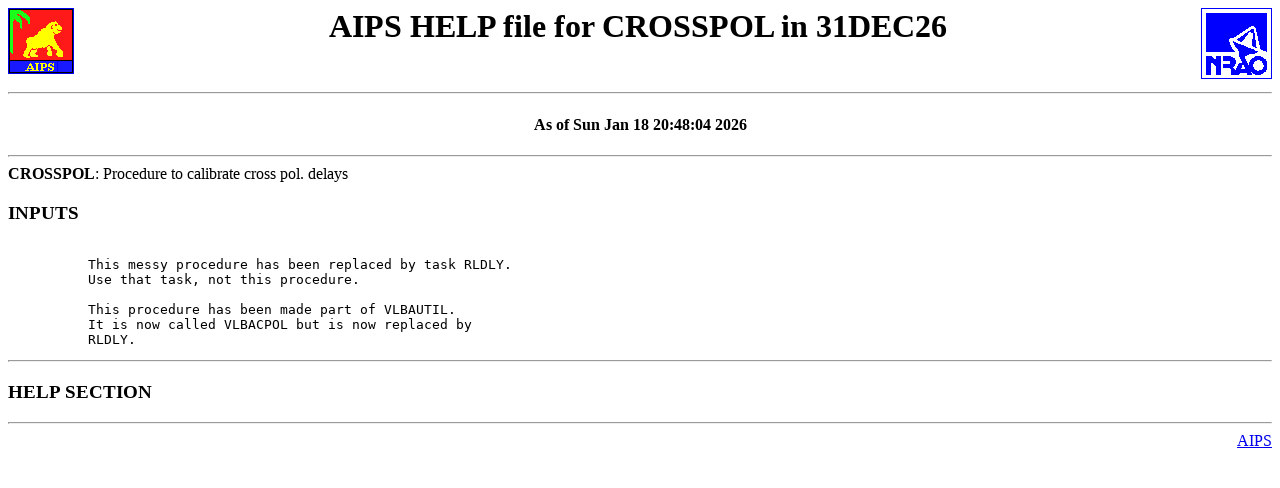

--- FILE ---
content_type: text/html; charset=UTF-8
request_url: https://www.aips.nrao.edu/cgi-bin/ZXHLP2.PL?CROSSPOL
body_size: 946
content:
<!DOCTYPE HTML PUBLIC "-//W3C//DTD HTML 3.2 Final//EN">
<HTML><HEAD>
<TITLE>AIPS HELP file (version 31DEC26) for CROSSPOL</TITLE>
</HEAD><BODY>
<H1 ALIGN=CENTER><A HREF="http://www.aips.nrao.edu/"><IMG BORDER=1  ALIGN=LEFT SRC="/aips.gif" ALT="AIPS"></A>
<A HREF="http://www.nrao.edu/"><IMG BORDER=0  ALIGN=RIGHT SRC="/nraologo_tiny.gif"  ALT="NRAO"></A>
 AIPS HELP file for CROSSPOL in 31DEC26
</H1>
<BR CLEAR=ALL><HR><H4 ALIGN=CENTER>As of Sun Jan 18 20:48:04 2026
</H4>
<HR>
<STRONG>CROSSPOL</STRONG>: Procedure to calibrate cross pol. delays
<H3>INPUTS</H3><PRE>

          This messy procedure has been replaced by task RLDLY.
          Use that task, not this procedure.

          This procedure has been made part of VLBAUTIL.
          It is now called VLBACPOL but is now replaced by
          RLDLY.
</PRE><HR><PRE>
</PRE><H3>HELP SECTION</H3><PRE>
</PRE><HR><DIV ALIGN=RIGHT><A HREF="http://www.aips.nrao.edu/">AIPS</A></DIV><ADDRESS><!--see above--></ADDRESS>

</BODY></HTML>
